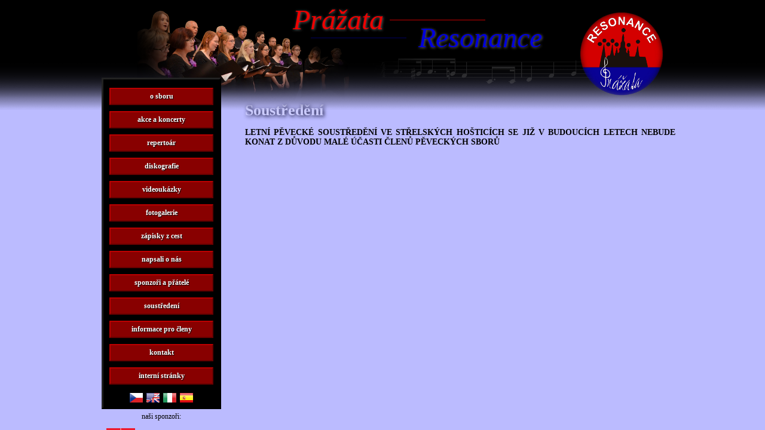

--- FILE ---
content_type: text/html
request_url: http://prazata.cz/workshops
body_size: 2559
content:
<?xml version="1.0" encoding="UTF-8"?>
<!DOCTYPE html PUBLIC "-//W3C//DTD XHTML 1.0 Strict//EN" "http://www.w3.org/TR/xhtml1/DTD/xhtml1-strict.dtd">
<html  xmlns="http://www.w3.org/1999/xhtml" lang="cs" xml:lang="cs">
<head>
<meta http-equiv="Content-Type" content="text/html; charset=utf-8"/>
<meta name="viewport" content="width=1000, user-scalable=yes" />
<base href="http://prazata.cz/"/>
<link href="style.css" rel="stylesheet" type="text/css"></link>
<script type="text/javascript" src="js/jquery-3.5.1.min.js"></script>
<script type="text/javascript" src="js/jquery-ui-1.13.1.min.js"></script>
<script type="text/javascript" src="js/jquery.cycle.lite.js"></script>
<script>$(document).ready(function() {
			$('.logo_window').cycle({
			fx: 'fade'
			});
		
});
</script>
<title>Prážata a Resonance - soustředení</title>
</head>
<body>
<div id="background" >
<div id="header_placeholder"></div>
<div id="main_container2">
<div id="main_container1">
<div id="main_menu_placeholder"></div>
<div id="main">
<div id="main_container3">
<div id="content" class="content">
<h2 class="main">Soustředění</h2><p><strong>LETNÍ PĚVECKÉ SOUSTŘEDĚNÍ VE STŘELSKÝCH HOŠTICÍCH SE JIŽ V BUDOUCÍCH LETECH NEBUDE KONAT Z DŮVODU MALÉ ÚČASTI ČLENŮ PĚVECKÝCH SBORŮ</strong></p></div>
</div>
</div>
</div>
</div>
</div>
<div id="header_overlay">
<div id="header_background">
<div id="header">
<div id="login_info"></div>
<div id="title_prazata"><h1><a href="/workshops?prazata">Prážata</a><img src="images/red.png" width="160" height="1" style="position: relative; top: -15px; left: 10px;" alt=""/></h1></div>
<div id="title_resonance"><h1><img src="images/blue.png" width="160" height="1" style="position: relative; right: 20px; top: -15px;" alt=""/><a href="/workshops?resonance">Resonance</a></h1></div>
</div>
<div id="header_divider"><img src="images/osnova_gray_25x520.png" alt="" style="opacity:0.3;"/></div>
<div id="logo">
<a href="/workshops?all"><img src="images/logo140.png" alt="Logo"/>
</a></div>
<div id="main_menu_container">
<div id="main_menu">
<ul class="main_menu">
<li><a href="about">o sboru</a></li><li><a href="concerts">akce a koncerty</a></li><li><a href="repertoar">repertoár</a></li><li><a href="discography">diskografie</a></li><li><a href="video">videoukázky</a></li><li><a href="gallery">fotogalerie</a></li><li><a href="trips">zápisky z cest</a></li><li><a href="media">napsali o nás</a></li><li><a href="sponsors">sponzoři a přátelé</a></li><li><a href="workshops">soustředení</a></li><li><a href="information">informace pro členy</a></li><li><a href="contact">kontakt</a></li><li><a href="internal">interní stránky</a></li><div class="center" style="width: 100%;">&nbsp;<a href="/workshops?language=cz" title="česky"><img src="flags/cz24.png"></a>&nbsp;<a href="/workshops?language=en" title="english"><img src="flags/en24.png"></a>&nbsp;<a href="/workshops?language=it" title="italiano"><img src="flags/it24.png"></a>&nbsp;<a href="/workshops?language=es" title="español"><img src="flags/es24.png"></a>&nbsp;</div></ul></div>
<div id="logo_area"
><div class="logo_area_header"><a href="sponsors">naši sponzoři:</a></div><div class="logo_area"><div><div class="logo_window"><div><a href="http://www.praha.eu" target="_blank"><table><tr><td><img src="doc/logo_praha"></td></tr><tr><td>Magistrát hl. m. Prahy</td></tr></table></a></div><div><a href="http://www.vallediledro.com" target="_blank"><table><tr><td><img src="doc/valle_di_ledro"></td></tr><tr><td>Valle di Ledro</td></tr></table></a></div><div><a href="http://www.kudyznudy.cz/" target="_blank"><table><tr><td><img src="doc/kudyznudy_logo"></td></tr><tr><td>kudyznudy.cz</td></tr></table></a></div></div><div class="logo_window"><div><a href="http://www.assistpoint.cz/" target="_blank"><table><tr><td><img src="doc/assistpoint_w100"></td></tr><tr><td>Assist Point</td></tr></table></a></div><div><a href="http://www.nkp.cz/" target="_blank"><table><tr><td><img src="doc/nk_logo"></td></tr><tr><td>Národní knihovna</td></tr></table></a></div><div><a href="http://www.ksidlisti.cz/" target="_blank"><table><tr><td><img src="doc/skola_kavci_hory"></td></tr><tr><td>Škola Kavčí hory</td></tr></table></a></div></div></div></div>
</div>
</div>
</div>
</div>
<script type="text/javascript"><!--
	var defaultMainMenuTop = -1000;
	var eMainMenu = null;
	var eMainMenuContainer = null;
	var mainMenuTop = null;
	function resize_layout(event)
	{
		/* old layout
		var c = 20;
		var ofs = 32;
		var h;
		if (window.innerHeight !== undefined) {
			h = window.innerHeight;
			//alert('innerHeight='+window.innerHeight);
		} else {
			h = (document.body.clientHeight)? document.body.clientHeight: document.documentElement.clientHeight; // for IE
			//alert('clientHeight='+h);
		}
		h = h - c - ofs;
		var hh = document.getElementById("header").offsetHeight;
		//alert('header offsetHeight='+hh);
		h = h - hh;
		var e;
		e = document.getElementById("main_container2");
		if (typeof e.style.height !== 'undefined') e.style.height = h+"px";
		else e.height = h+"px";
		var h3 = h - c;
		e = document.getElementById("main_container3");
		if (typeof e.style.height !== 'undefined') e.style.height = h3+"px";
		else e.height = h3+"px";
		*/

		eMainMenu = document.getElementById('main_menu');
		if (eMainMenu) {
			eMainMenuContainer = eMainMenu.parentNode;
			var mmtop = eMainMenuContainer.offsetTop;
			if (defaultMainMenuTop == -1000) defaultMainMenuTop = mmtop;
			var ofs = 0;
			var tmp = eMainMenuContainer.offsetParent;
			while (tmp != null) { ofs += tmp.offsetTop; tmp = tmp.offsetParent; }
			//if (ofs + mmtop + eMainMenu.clientHeight > window.innerHeight) {
				var t = window.innerHeight - eMainMenu.clientHeight - ofs;
				//alert('over ofs=' + ofs + ' t=' + t);
				//var eContent = document.getElementById('content');
				if (ofs + t < 0) {
					t = -ofs;
					// document.body.style.overflow = 'auto'; old layout
				} else {
									}
				if (t>defaultMainMenuTop) t=defaultMainMenuTop;
				//eMainMenu.style.visibility = 'visible';
				if (!isNaN(t)) {
					eMainMenuContainer.style.top = t+'px';
					mainMenuTop = t;
				}
			//} else {
				//eMainMenu.style.top = defaultMainMenuTop+'px';
			//}
		}
	}

	var sponsorCount=6;
	var sponsorPosition = 0;
	//var sponsorSubPosition = 0;
	var sponsorIndex = 0;
	function sponsor_auto_scroll()
	{
		//sponsorPosition -= 5;
		sponsorPosition -= 200;
		sponsorIndex+=2;
		if (sponsorIndex >= sponsorCount) {
			sponsorPosition = 0;
			sponsorIndex = 0;
		}
		var e = document.getElementById("logo_container");
		if (e) {
			e.style.left = sponsorPosition + 'px';
		}
		setTimeout(function(){sponsor_auto_scroll()}, 5000);
		/*
		sponsorSubPosition += 5;
		if (sponsorSubPosition >= 96) {
			sponsorSubPosition = 0;
			sponsorIndex ++;
			if (sponsorIndex+1 == sponsorCount) {
				sponsorIndex=0;
				sponsorPosition = 0;
			}
			setTimeout(function(){sponsor_auto_scroll()}, 2000);
		} else {
			setTimeout(function(){sponsor_auto_scroll()}, 100);
		}
		*/
	}
	
	function after_window_load()
	{
		//if(typeof window.orientation !== 'undefined') {
			// this should detect mobile device
			//document.body.className = 'fullscreen'; // this causes image hiding on mobile devices :(
		//}
		resize_layout();
			}

	window.onload = after_window_load;
	window.onresize = resize_layout; // old layout
-->
</script>
</body>
</html>


--- FILE ---
content_type: text/css
request_url: http://prazata.cz/style.css
body_size: 5092
content:
html {
	margin: 0;
	padding: 0;
	/*
	height: 100%;
	max-height: 100%;
	*/
}

body {
	background-color: #BBF;
	color: black;
	margin: 0;
	padding: 0;
	border: 0;
	/*
	height: 100%;
	max-height: 100%;
	*/
	/* moved to header_overlay
	background-image: url('images/bg_grad.png');
	background-repeat: repeat-x;
	background-position: 0 -16px;
	*/
	/* overflow: hidden; old layout */
}

body.fullscreen {
	/* overflow: auto; old layout */
}

#background {
	position: absolute;
	left: 50%;
	width: 1000px;
	margin-left: -500px;
	/*height: 100%;
	min-height: 100%;*/
	padding: 0px;
	/* moved to header overlay
	background-image: url('images/bg_riga.png');
	background-repeat: no-repeat;
	background-position: 30px -5px;
	*/
}

#header_background
{
	/* values should correspond to #background */
	position: absolute;
	left: 50%;
	width: 1000px;
	margin-left: -500px;
	padding: 0px;

	height: 170px;

	background-image: url('images/bg_pradlo.png');
	background-position: 90px 0px;
	/*
	background-image: url('images/bg_riga.png');
	background-position: 30px -5px;
	*/
	background-repeat: no-repeat;
	z-index: 1;
}

body.prazata #header_background
{
	background-image: none;
	background-image: url('images/bg_prazata.png');
	background-position: 50px -10px;
}

#header_overlay {
	position: fixed;
	left: 0px;
	top: 0px;

	width: 100%;
	height: 200px;

	background-image: url('images/bg_grad.png');
	background-repeat: repeat-x;
	background-position: 0 -16px;
}

body.fullscreen #header_overlay {
	position: absolute;
}

body.prazata #header_overlay {
	background-image: url('images/bg_grad_blue.png');
}

#header_cover{
	position: absolute;
	height: 180px;
	width: 100%;
	background-image: url('images/bg_grad.png');
	background-repeat: repeat-x;
	background-position: 0 -36px;
	z-index: 1;
}

body.prazata #header_cover {
	background-image: url('images/bg_grad_blue.png');
}

body.prazata {
	background-color: #99F;
	/* moved
	background-image: url('images/bg_grad_blue.png');
	*/
}

body.prazata #background {
	/* moved
	background-image: none;
	background-image: url('images/bg_prazata.png');
	background-position: 50px -10px;
	*/
}

/* TEST
#background {
	background-color: gray;
	position: relative;
	width: 800px;
	margin-left: auto;
	margin-right: auto;
	height: 100%;
	min-height: 100%;
	padding: 0px;
}
*/

#header {
	height: 80px;
	margin: 0px;
	padding: 0px;
}

#header_placeholder {
	height: 110px;
	margin: 0px;
	padding: 0px;
}

a img {
	border: 0px;
	vertical-align: bottom;
}

h1 {
	font-size: 48px;
	font-family: Times;
	font-weight: normal;
	text-shadow: #000 2px 2px 4px;
	margin: 0px;
	padding: 0px;
	text-color: inherit;
	z-index: 1;
}

h1 a {
	position: relative;
	text-decoration: none;
	color: inherit;
	z-index: 2;
	text-shadow: #666 1px 1px 4px;
	font-style: italic;
}
h1 a:hover { text-shadow: #666 2px 2px 4px; text-decoration: none; }

#title_prazata, #title_prazata_dark {
	position: absolute;
	top: 5px;
	left: 350px;
	color: #E00;
}
#title_prazata_dark { color: #A00; }
#title_prazata a:hover, #title_prazata_dark a:hover { color: #F00;}

#title_resonance, #title_resonance_dark {
	position: absolute;
	left: 400px;
	top: 35px;
	color: #00D;
}
#title_resonance_dark { color: #00A; }
#title_resonance a:hover, #title_resonance_dark a:hover { color: #00F;}

body.prazata h1 a {
	text-shadow: #000 1px 1px 2px;
}

#login_info {
	margin-top: 2px;
	font-family: verdana;
	font-size: 12px;
	color: #AAA;
	text-align: right;
}

#login_info .username {
	color: #EEE;
	font-weight: bold;
}

#login_info a {
	color: #AAF;
	background-color: #224;
	padding: 4px;
	border: 1px outset #446;
	border-radius: 4px;
	-moz-border-radius: 4px;
}

#login_info a:hover {
	color: #BBF;
	background-color: #335;
	text-decoration: none;
}

#logo {
	position: absolute;
	top: 20px;
	right: 30px;
	/*width: 120px;
	height: 120px;*/
	text-align: right;

	/*
	background-image: url('images/logo120.jpg');
	background-repeat: no-repeat;
	background-position: center;
	*/
}

#header_divider {
	position: absolute;
	/* top: 95px; *//* vyska 25 */
	top: 80px; /* vyska 75 */
	right: 20px;
}

#header_divider img {
	/*opacity: 1;*/
}

#main_container2 {
	clear: left;
	float: left;
	width: 100%;
	/*
	height: 100%;
	*/

	margin-top:0;
	margin-bottom:0;
	/*overflow: hidden;*/

	margin-top: 0px;
	padding-top: 50px;
}

#main_container1 {
	float: left;
	width: 100%;
	position: relative;
	right: 70%;
	/*
	height: 100%;
	*/
}

#main_menu_container {
	position: absolute;
	width: 20%;
	top: 130px;
	left: 30px;
	/* old layout
	float: left;
	position: relative;
	top: 0px;
	left: 73%;
	z-index: 2;
	*/
	/*overflow: hidden;*/
}

#main_menu_placeholder {
	float: left;
	width: 20%;
	height: 100px;
	position: relative;
	top: -00px; /* was -20 px */
	left: 73%;
	/*overflow: hidden;*/
}

#main_menu {
}

#logo_area {
	position: relative;
	padding: 5px;
	font-size: 12px;
	font-family: Verdana;
	margin-top: 0px;
	margin-left: auto;
	margin-right: auto;
	text-align: center;
}

#logo_area div.logo_area_header {
	text-align: center;
}

div.logo_area {
	position: relative;
	display: table;
	/*
	border-spacing: 5px 0px;
	margin-left: auto;
	margin-right: auto;
	*/
	margin-top: 5px;
	width: 100%;
	/*
	overflow-x: hidden;
	*/
}

div.logo_area div {
	display: table-row;
}

div.logo_area div div {
	display: table-cell;
	width: 50%;
}

div.logo_window table {
}

div.logo_window table td {
	text-align: center;
	height: 56px;
	margin-top: 0px;
	margin-bottom: 0px;
}

/*
div.logo_container {
	text-align: left;
	display: block;
	width: 1000px;
	position: relative;
	left: 0px;
}

div.sponsor_logo {
	display: inline-block;
	text-align: center;
	vertical-align: center;
	font-size: 10px;
	width: 100px;
}

div.sponsor_logo div {
	text-align: center;
	width: 70px;
	padding: 1px;
	margin-left: 5px;
	margin-right: 5px;
}

div.sponsor_logo img, div.logo_window img {
	margin-top: 2px;
	margin-bottom: 2px;
	margin-left: 4px;
	margin-right: 4px;
}

table.sponsors {
	padding: 0px;
	margin: 0px;
	border: 0px;
	border-collapse: collapse;
}

table.sponsors td {
	padding: 0px;
	margin: 0px;
	border: 0px;
	padding-left: 2px;
	padding-right: 2px;
	width: 96px;
	text-align: center;
	font-size: 10px;
}
*/


div.sponsor_logo_bar span {
	margin-left: 8px;
	margin-right: 8px;
}

div.sponsor_logo_bar span img {
	vertical-align: middle;
	margin-top: 4px;
	margin-bottom: 4px;
}
/**/

#main {
	float: left;
	/*margin-top: 50px;*/
	width: 74%;
	position: relative;
	left: 76%;
	/*
	height: 100%;
	*/

}

#main_container3 {
	/* height: 90%; from old layout */
}

#content {
}

body.fullscreen #content p {
	/* mobile device browser auto-fit override hack */
	background-image:url([data-uri]);
}

div.content {
	/*height: 100%;*/
	padding: 10px;
	font-size: 14px;
	font-family: Verdana;
	text-align: justify;
	/* overflow: auto; */
}

div.fullscreen div.content {
	/* overflow: inherit; */
}

#content h1, #content h2, #content h3, #content h4 {
	text-align: left;
}

a {
	color: inherit;
	text-decoration: none;
}

a:hover {
	text-decoration: underline;
}

.articles a {
	text-decoration: underline;
	color: blue;
}
.articles a:hover {
	color: red;
}

h2 {
	font-size: 22px;
	margin-top: 0px;
	margin-bottom: 10px;
}

h2 a {
	color: inherit;
	text-decoration: none;
}

h3 {
	margin-top: 0px;
	margin-bottom: 10px;
}
h3 a {
	color: inherit;
	text-decoration: none;
}

h4 {
}

h3.repertoar {
	text-align: center;
	margin-bottom: 5px;
}

h3.gallery {
	margin-top: 0.5em;
	margin-bottom: 0.3em;
}

h4.gallery {
	margin-top: 0.3em;
	margin-bottom: 0.5em;
}

.right {
	text-align: right;
}
span.right {
	float: right;
	display: inline-block;
	margin-left: 10px;
}
.clear {
	float: none;
	display: block;
	clear: both;
}

#footer {
	position: absolute;
	width: 100%;
	bottom: 0;
	/*clear: both;*/
}

ul.main_menu {
	list-style-type: none;
	margin: 0;
	padding-left: 10px;
	padding-right: 10px;
	padding-top: 4px;
	padding-bottom: 4px;

	border-style: outset;
	border-color: #222;
}

ul.main_menu li {
	margin-top: 10px;
	margin-bottom: 10px;
	padding: 0px;
	border-width: 2px;
	border-style: outset;
	text-align: center;
}

ul.main_menu li a {
	display: block;
	padding: 5px;
	text-decoration: none;
	font-family: Verdana;
	font-size: 12px;
	font-weight: bold;
}

/*
ul.main_menu li a:hover {
	text-decoration: underline;
}
*/

table {
	text-align: left;
}

th {
	text-align: center;
}

img.button {
	margin: 2px;
	border: 1px outset #DDD;
	background-color: #CCC;
	padding: 1px;
}

img.button:hover {
	background-color: #EEE;
	border-color: #EEE;
}

img.button_blue {
	background-color: #AAF;
	border-color: #AAF;
}

img.button_silver {
	background-color: #BBB;
	border-color: #BBB;
}

img.button_silver:hover {
	background-color: #DDD;
	border-color: #DDD;
}

table.buttons {
	margin-top: 10px;
	margin-bottom: 10px;
}

table.buttons td {
	width: 20px;
}

table.buttons td.button, table.buttons td.button_active, table.buttons td.plainbutton {
	width: auto;
	border-width: 2px;
	border-style: outset;
	border-color: gray;
	padding: 2px;
	margin: 0px;
	text-align: center;
}

table.buttons td.plainbutton {
	padding: 0px;
	border-width: 3px;
	border-color: #666;
	background-color: gray;
}

table.buttons td.button_active {
	background-color: silver;
}

table.wide {
	width: 100%;
}

td.button a, td.button_active a {
	color: black;
	text-decoration: none;
	font-weight: bold;
	font-family: sans-serif;
	padding-top: 10px;
	padding-bottom: 10px;
	padding-left: 20px;
	padding-right: 20px;
}

td.plainbutton a {
	display: block;
}

td.button a:visited {
}

a.button {
	margin: 2px;
	padding: 2px;
	padding-left: 10px;
	padding-right: 10px;
	background: silver;
	border: 1px outset gray;
}

a.button:hover {
	text-decoration: none;
	background: #AAA;
}

table.pager {
	border-spacing: 5px;
}

table.pager td {
	margin-top: 5px;
	margin-bottom: 5px;
	margin-left: 5px;
	margin-right: 5px;
	background-color: #800;
	border: 1px solid black;
	padding: 0px;
}

table.pager td a {
	color: white;
	text-shadow: black 1px 1px 1px;
	text-decoration: none;
	padding-left: 10px;
	padding-right: 10px;
	/*padding-top: 5px;
	padding-bottom: 5px;*/
	margin: 0px;
}

table.pager td a.active {
	font-weight: bold;
}

table.pager td a:hover {
	background-color: #C00;
}

table.internal {
	font-size: 14px;
}

table.akce, table.internal {
	border-spacing: 0px;
	border: 1px solid black;
	margin-top: 20px;
	margin-bottom: 20px;
	color: black;
}

table.akce tr, table.internal tr {
	background-color: #888;
}
table.internal tr:hover {
	background-color: #999;
}

table.akce th, table.internal th {
	background-color: #666;
	padding-left: 5px;
	padding-right: 5px;
}

table.akce td, table.internal td {
	vertical-align: top;
	margin: 0px;
	border-top: 1px solid black;
	padding-left: 5px;
	padding-right: 5px;
}

table.docdir {
	font-size: 12px;
	width: 100%;
}

table.docdir td {
	border-top: 1px solid #666;
}

table.akce td.even, table.internal td.even {
	background-color: #999;
}

table.internal td.category {
	text-align: center;
	font-weight: bold;
	background-color: #777;
	font-size: 0.7em;
	color: #800;
}

table.internal a {
	color: black;
	text-decoration: none;
	display: block;
	padding-left: 5px;
	padding-right: 5px;
}

table.smallfont {
	font-size: 0.9em;
}

table.calendar {
	width: 100%;
	border-spacing: 0px;
	border: 1px outset gray;
	margin-top: 20px;
	margin-bottom: 20px;
	color: black;
}

table.calendar th {
	width: 14%;
	border: 1px inset gray;
	background-color: silver;
}

table.calendar td {
	height: 80px;
	border: 1px inset gray;
	background-color: #EEE;
	text-align: left;
	vertical-align: top;
	padding: 3px;
}

table.calendar td.active {
	background-color: #CCF;
}

table.calendar td.today {
	background-color: #FAA;
	border: 1px solid black;
}

table.calendar td.invalid {
	background-color: #BBB;
}

table.calendar td span.number {
	font-weight: bold;
}

table.calendar td span.weekend {
	color: red;
}

table.calendar td span.info {
	font-size: 0.6em;
}

table.internal th.leftframe, table.internal td.leftframe {
	border-left: 1px solid #444;
	padding-left: 1px;
	padding-right: 1px;
}

table.internal td.dochazka_soustredeni {
	background-color: #898;
}

table.internal tr:hover td.dochazka_soustredeni {
	background-color: #9A9;
}

table.internal td.dochazka_koncert {
	background-color: #988;
}

table.internal tr:hover td.dochazka_koncert {
	background-color: #A99;
}

table.internal td.dochazka_schuze {
	background-color: #889;
}

table.internal tr:hover td.dochazka_schuze {
	background-color: #99A;
}

table.repertoar {
	margin-left: auto;
	margin-right: auto;
	width: 100%;
	margin: 5px;
	border-spacing: 1px;
	background-color: #AAF;
	border: 1px solid #77F;
}

table.repertoar th {
	font-size: 14px;
	text-align: center;
	border: 1px outset #88F;
}

table.repertoar td {
	background-color: #BBF;
	font-size: 14px;
	padding: 2px;
}

table.audiovideo {
	margin-left: 10px;
}

table.audiovideo td {
	background-color: #AAF;
	border: 1px solid #77F;
}

table.audiovideo td a {
	display: block;
	text-decoration: none;
}

table.kontakt {
	margin-top: 20px;
	margin-bottom: 20px;
}
table.kontakt td {
	vertical-align: top;
}

table.align_up td {
	vertical-align: top;
}

table.form td {
	vertical-align: top;
}

div.filters {
	display: block;
	text-align: center;
}
div.filters div {
	display: inline-block;
	background-color: #88F;
	padding: 3px;
	border: 1px solid #66B;
}
div.filters form {
	margin-bottom: 0px;
	text-align: left;
}
div.filters div.left {
	text-align: left;
}

span.edit_button a {
	color: #008;
	font-size:10px;
}

span.red {
	font-weight: bold;
	color: #800;
}

span.note {
	font-size: 14px;
}

div.formframe {
	display: inline-block;
	padding: 10px;
	background-color: #AAE;
	border: 1px solid #99E;
}

table.gallery, table.gallery2 {
	background-color: gray;
	border: 1px solid #444;
	border-spacing: 0px;
	padding: 0px;
}
table.gallery td {
	padding: 4px;
	text-align: center;
	vertical-align: middle;
}

table.gallery td a {
}

table.gallery td a img {
	display: block;
	border: 1px solid black;
}

table.gallery2 td {
	padding: 4px;
	text-align: center;
	vertical-align: middle;
}

table.gallery2 td a img {
	border: 1px solid black;
	padding: 4px;
	background-color: white;
}

table.photo {
	width: 100%;
}

table.photo td {
	text-align: center;
	vertical-align: middle;
}

table.photo td img {
	border: 1px solid black;
}

table.photo td.arrow {
	font-size: 48px;
	color: gray;
	width: 48px;
}

table.photo td.arrow a {
	display: block;
	text-decoration: none;
	color: black;
}

table.photo td.arrow a:hover {
	color: #800;
	/* background-color: #AAD; */
}

div.gallery {
	display: inline-block;
	padding: 10px;
	margin-top: 10px;
	background-color: #999;
	border: 1px solid #888;
}

div.gallery ul {
	list-style-type: none;
	padding: 10px;
	margin: 0px;
}

div.gallery li {
	border-bottom: 1px solid gray;
	padding-bottom: 8px;
	margin-bottom: 10px;
}

div.gallery img {
	margin-right: 10px;
}

div.gallery ul.reorder li {
	border: 1px solid gray;
	padding: 8px;
	background-color: silver;
}

div.gallery ul.reorder img {
	margin-left: 10px;
}

img.internal_cd {
	border: 1px solid black;
	margin: 2px;
}

table.discography {
	width: 100%;
}

table.discography td {
	vertical-align: top;
}

table.discography a, table.discography a#visited {
	color: inherit;
	text-decoration: none;
}

img.cd {
	border: 1px solid black;
	margin: 2px;
	height: 60px;
	width: auto;
}

img.left {
	float: left;
	margin-right: 10px;
	margin-top: 10px;
	margin-bottom: 10px;
}

div.image, div.image_centered, div.image_right {
	margin-top: 1em;
	margin-bottom: 1em;
}

div.image {
	float: left;
	margin-right: 1em;
}

div.image_right {
	float: right;
	margin-left: 1em;
}

div.image_title {
	font-size: 0.8em;
	text-align: center;
	margin-top: 0.5em;
}

td.plainbutton div.image {
	margin: 0px;
}

.small {
	font-size: 0.8em;
}

.debug {
	margin: 5px;
	padding: 10px;
	background-color: red;
	color: black;
	text-align: left;
	border: 1px solid black;
}

p.message {
	margin: 5px;
	padding: 5px;
	border: 1px solid gray;
	color: #008;
	background-color: #AAF;
	font-weight: bold;
}

p.warning {
	background-color: #FA0;
}

p.error {
	background-color: #F00;
}

.TODO {
	margin: 5px;
	padding: 10px;
	border: 1px solid black;
	color: #800;
	background-color: #88F;
	/*font-weight: bold;*/
}

.TODO:before {
	font-weight: bold;
	content: 'TODO: ';
}

.centered {
	margin-left: auto;
	margin-right: auto;
}

div.center {
	text-align: center;
}
div.centered {
	display: inline-block;
}

ul.menu {
	list-style-type: none;
	width: 250px;
	margin: auto;
	/*
	padding-left: 10px;
	padding-right: 10px;
	padding-top: 10px;
	padding-bottom: 10px;
	*/
}

ul.menu li {
	margin-top: 10px;
	margin-bottom: 10px;
	border-width: 2px;
	border-style: outset;
	border-color: #88F;
	text-align: center;
}

ul.menu li a {
	display: block;
	padding: 10px;
	text-decoration: none;
	font-weight: bold;
	background-color: #88F;
	color: black;
	text-shadow: gray 2px 2px 2px;
}

ul.menu li a:hover {
	background-color: #99F;
}

table.internal_list {
	width: 100%;
}

table.internal_list td {
	background-color: silver;
	padding: 0px;
	margin: 0px;
	text-align: center;
}

table.form_list th {
	font-size: 0.8em;
}

table.form_list td {
	border: 1px inset gray;
}

table.form_list li.highlighted {
	background-color: #88C;
}

ul.repertoar {
	list-style-type: none;
	margin: auto;
	padding: 5px;

	height: 300px;
	overflow: auto;
}

ul.repertoar li {
	text-align: left;
	border: 1px solid #999;
	background-color: #AAA;
	padding: 2px;
	margin: 1px;
	border-radius: 10px;
	-moz-border-radius: 10px;
	cursor: pointer;
}

ul.repertoar li a {
	display: block;
	text-decoration: none;
	padding: 1px 8px 1px 8px;
	color: black;
}

ul.repertoar li a.button {
	margin: 0px;
	padding: 0px;
	display: inline;
}

ul.repertoar li.repertoar_block {
	border-radius: 0px;
	background-color: #88F;
	border-top: 1px solid black;
	font-weight: bold;
	text-align: center;
	margin-top: 0.5em;
}

/*
table.internal_list ul.right li a:before {
	font-weight: bold;
	color: silver;
	content: '<< ';
}

table.internal_list ul.left li a:after {
	font-weight: bold;
	color: silver;
	content: ' >>';
}
*/

table.internal_list ul li a:hover {
	background-color: inherit;
	color: #A00;
	text-decoration: underline;
}

table.line {
	border-collapse: collapse;
}

table.line td {
	border: 1px solid black;
	padding-left: 5px;
	padding-right: 5px;
}

table.simple {
	background-color: #888;
	margin: 5px;
}
table.simple td {
	text-align: left;
	border: none;
	background-color: inherit;
}
table.simple th {
	background-color: inherit;
}

table.lightframe {
	background-color: #CCC;
	margin: 0px;
	border-collapse: collapse;
}
table.lightframe td, table.lightframe th {
	text-align: left;
	background-color: inherit;
	border: 1px solid #BBB;
	padding-left: 5px;
	padding-right: 5px;
}

table.lightframe th {
	background-color: #BBB;
	border: 1px solid #AAA;
}

table.topleft_align td, table.topleft_align th {
	text-align: left;
	vertical-align: top;
}

ul.repertoar li a:hover {
	color: white;
	background-color:black;
}

ul.info li {
	margin-bottom: 1em;
}

div.ui-datepicker {
	font-size:10px;
}

div.preview {
	background-color: #EEE;
	border: 1px solid black;
	padding: 10px;
}

div.board_note {
	background-color: #FF8;
	margin: 10px;
	padding: 0px;
	border: 1px solid #884;
	font-size: 0.8em;
	max-width: 240px;
	float: left;
}
div.board_note div {
	padding: 6px;
	word-wrap: break-word;
	white-space: -moz-pre-wrap;
	white-space: pre-wrap;
}
div.board_note div div{
	padding: 0px;
}
div.board_note div.board_note_head {
	background-color: #DD6;
}
div.board_note span.link {
	font-size: 0.8em;
	color: blue;
	margin-right: 10px;
}
/*div.board_note span.link a {
}*/

table.forum {
	width: 100%;
}

table.forum th {
	background-color: #44F;
	text-align: left;
	font-size: 0.8em;
}

table.forum th.category {
	border-top: 1px solid #666;
	background-color: #88A;
	font-size: 1em;
}

table.forum tr {
	background-color: #88F;
	border-top: 
}

table.forum tr:hover {
	background-color: #77E;
}

table.forum td {
	border-top: 1px solid #66A;
	border-left: 1px solid #77D;
	padding-bottom: 1em;
}

table.forum th img {
	margin-top: 2px;
	margin-right: 10px;
}

table.forum th a {
	font-weight: normal;
}

table.forum th a:hover {
	text-decoration: underline;
}

table.poll, table.poll td {
	border: 1px inset #448;
	border-spacing: 0px;
	margin: 5px;
}

table.poll, table.poll td {
	background-color: #66C;
}

table.poll td {
	border: none;
	border-top: 1px inset #66C;
	border-bottom: 1px inset #66C;
	padding: 1px;
}

span.info {
	font-size: 0.8em;
	font-weight: normal;
}

table.log tr td {
	padding-left: 5px;
	padding-right: 5px;
}

div.address_bar
{
	background-color: silver;
	padding: 2px;
	border: 1px solid gray;
	color: black;
}

div.tree {
	background-color: white;
	padding: 5px;
	border: 1px solid black;
	color: black;
	font-weight: bold;
}

ul.tree, ul.tree ul {
	list-style-type: none;
	background: url(images/vline.png) repeat-y;
	margin: 0;
	padding: 0;
}

ul.tree ul {
	margin-left: 10px;
}

ul.tree li {
	margin: 0;
	padding: 0 12px;
	line-height: 20px;
	background: url(images/node.png) no-repeat;
	color: black;
	font-weight: bold;
}

ul.tree li.last {
	background: #fff url(images/lastnode.png) no-repeat;
}



table.dirtree {
	background-color: white;
	border: 1px solid black;
}

table.dirtree td {
	color: black;
}

table.toolbar {
	margin: 0px;
	padding: 0px;
	border-spacing: 10px;
	border: 1px solid black;
	background-color: silver;
}

table.toolbar td {
	border-width: 2px;
	border-color: gray;
	border-style: outset;
	padding: 0px;
	margin: 0px;
	background-color: silver;
}

table.toolbar td a {
	padding: 0px;
}

div.divider {
	height: 20px;
}

div.panel {
	display: inline-block;
	background-color: silver;
	border-color: gray;
	border-style: outset;
	border-width: 1px;

}
div.panel_header {
	padding: 3px;
	background-color: #008;
	color: white;
	font-weight: bold;
	font-size: 0.8em;
}
div.panel_body {
	padding: 3px;
	padding-left: 10px;
	padding-right: 10px;
}

div.nicEdit-main {
	background-color: white;
}

table.presence th a {
	padding: 2px;
}

span.checkbox {
	display: inline-block;
	background-color: #CCC;
	border: 1px inset #444;
	padding: 0px;
	margin: 1px;
	text-align: center;
	width: 18px;
	height: 18px;
}

span.editablecheckbox {
	background-color: white;
	border-width: 2px;
}

span.checkbox img {
	margin: 1px;
	padding: 0px;
}

table.sqlconsole {
	background-color: black;
	border-collapse: collapse;
}

table.sqlconsole th {
	background-color: silver;
	padding: 2px;
	border: 1px solid black;
}

table.sqlconsole td {
	background-color: white;
	padding: 1px;
	border: 1px solid black;
}

div.navbar {
	/*background-color: #BBF;*/
	border: 1px inset #CCF;
}
div.navbar ul {
	margin: 0px;
	list-style-type: none;
	padding: 2px;
}

div.navbar ul li {
	display: inline-block;
	padding-left: 10px;
	font-weight: bold;
	color: #666;
}

div.navbar ul li a {
	padding-left: 10px;
	font-size: 0.8em;
	font-weight: normal;
	color: #228;
	text-shadow: #AAC 1px 1px 1px;
}

div.navbar ul li a:hover {
	color: #822;
	text-shadow: #C66 2px 2px 2px;
	text-decoration: none;
}

td.center {
	text-align: center;
	vertical-align: middle;
}

/* COLOR SCHEME */
#main_menu {
	background-color: #000;
}
ul.main_menu li { /* tlacitka */
	background-color: #800;
}
ul.main_menu li { /* okraje tlacitek */
	border-color: #B00;
}
ul.main_menu li a, ul.main_menu li a:visited, ul.main_menu li a:hover {
	/* pismo tla citek */
	color: #FFF;
	text-shadow: #000 1px 1px 1px;
}
ul.main_menu li a:hover {
	background-color: #A00;
}
table.buttons td.button, table.buttons td.button_active {
	background-color: #800;
}
table.buttons td a {
	color: #EEE;
	text-shadow: #000 1px 1px 1px;
}
#content {
	/* background-color: silver; */
}
h2 {
	color: #004;
}
h2.main {
	font-size: 26px;
	color: #CCF;
	text-shadow: #002 2px 2px 6px;
}

div.articles h2, div.articles h3 {
	text-align: center;
}
div.articles h2 {
	margin-top: 1em;
}
div.articles ul {
	border: 1px solid gray;
	list-style-type: none;
	padding: 10px;
}
div.articles ul li a {
	font-size: 0.8em;
	text-decoration: none;
	color: black;
}
div.articles ul li a:hover {
	text-decoration: underline;
}
div.articles {
	/* font-size: 0.8em; */
}

ul.dm-upload-filelist {
	overflow-y: scroll !important;
	min-height: 100px;
}

.dm-uploader {
	border: 0.25rem dashed #A5A5C7;
	text-align: center;
}
.dm-uploader.active {
	border-color: red;

	border-style: solid;
}

div.dm-uploader {
	padding: 1rem;
}

#files ul {
	list-style-type: none;
}

/* DEBUG COLORS
#background {
	background-color: gray;
}
#header {
	background-color: green;
}
#main_container2 {
	background-color: #FBF;
}
#main_container1 {
	background-color: silver;
}
#main {
	background-color: yellow;
}
#main_container3 {
	background-color: blue;
}
#content {
	background-color: gray;
	color: black;
}
#footer {
	background-color: green;
}
*/
